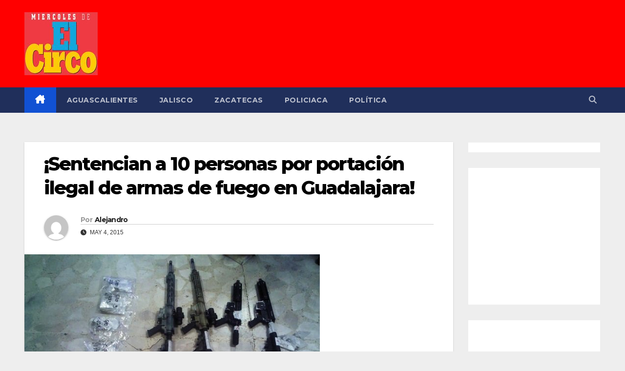

--- FILE ---
content_type: text/html; charset=UTF-8
request_url: https://noticieroelcirco.com/sentencian-a-10-personas-por-portacion-ilegal-de-armas-de-fuego-en-guadalajara/
body_size: 12357
content:
<!DOCTYPE html>
<html lang="es">
<head>
<meta charset="UTF-8">
<meta name="viewport" content="width=device-width, initial-scale=1">
<link rel="profile" href="https://gmpg.org/xfn/11">
<title>¡Sentencian a 10 personas por portación ilegal de armas de fuego en Guadalajara! &#8211; Noticiero El Circo</title>
<meta name='robots' content='max-image-preview:large' />
<link rel='dns-prefetch' href='//fonts.googleapis.com' />
<link rel='dns-prefetch' href='//cdn.openshareweb.com' />
<link rel='dns-prefetch' href='//cdn.shareaholic.net' />
<link rel='dns-prefetch' href='//www.shareaholic.net' />
<link rel='dns-prefetch' href='//analytics.shareaholic.com' />
<link rel='dns-prefetch' href='//recs.shareaholic.com' />
<link rel='dns-prefetch' href='//partner.shareaholic.com' />
<link rel="alternate" type="application/rss+xml" title="Noticiero El Circo &raquo; Feed" href="https://noticieroelcirco.com/feed/" />
<link rel="alternate" type="application/rss+xml" title="Noticiero El Circo &raquo; Feed de los comentarios" href="https://noticieroelcirco.com/comments/feed/" />
<link rel="alternate" type="application/rss+xml" title="Noticiero El Circo &raquo; Comentario ¡Sentencian a 10 personas por portación ilegal de armas de fuego en Guadalajara! del feed" href="https://noticieroelcirco.com/sentencian-a-10-personas-por-portacion-ilegal-de-armas-de-fuego-en-guadalajara/feed/" />
<link rel="alternate" title="oEmbed (JSON)" type="application/json+oembed" href="https://noticieroelcirco.com/wp-json/oembed/1.0/embed?url=https%3A%2F%2Fnoticieroelcirco.com%2Fsentencian-a-10-personas-por-portacion-ilegal-de-armas-de-fuego-en-guadalajara%2F" />
<link rel="alternate" title="oEmbed (XML)" type="text/xml+oembed" href="https://noticieroelcirco.com/wp-json/oembed/1.0/embed?url=https%3A%2F%2Fnoticieroelcirco.com%2Fsentencian-a-10-personas-por-portacion-ilegal-de-armas-de-fuego-en-guadalajara%2F&#038;format=xml" />
<!-- Shareaholic - https://www.shareaholic.com -->
<link rel='preload' href='//cdn.shareaholic.net/assets/pub/shareaholic.js' as='script'/>
<script data-no-minify='1' data-cfasync='false'>
_SHR_SETTINGS = {"endpoints":{"local_recs_url":"https:\/\/noticieroelcirco.com\/wp-admin\/admin-ajax.php?action=shareaholic_permalink_related","ajax_url":"https:\/\/noticieroelcirco.com\/wp-admin\/admin-ajax.php"},"site_id":"1f592056b3569dac6bc706737ff90d09","url_components":{"year":"2015","monthnum":"05","day":"04","hour":"20","minute":"56","second":"44","post_id":"5710","postname":"sentencian-a-10-personas-por-portacion-ilegal-de-armas-de-fuego-en-guadalajara","category":"policiaca"}};
</script>
<script data-no-minify='1' data-cfasync='false' src='//cdn.shareaholic.net/assets/pub/shareaholic.js' data-shr-siteid='1f592056b3569dac6bc706737ff90d09' async ></script>

<!-- Shareaholic Content Tags -->
<meta name='shareaholic:site_name' content='Noticiero El Circo' />
<meta name='shareaholic:language' content='es' />
<meta name='shareaholic:url' content='https://noticieroelcirco.com/sentencian-a-10-personas-por-portacion-ilegal-de-armas-de-fuego-en-guadalajara/' />
<meta name='shareaholic:keywords' content='cat:jalisco, cat:policiaca, type:post' />
<meta name='shareaholic:article_published_time' content='2015-05-04T20:56:44-05:00' />
<meta name='shareaholic:article_modified_time' content='2015-05-04T20:56:44-05:00' />
<meta name='shareaholic:shareable_page' content='true' />
<meta name='shareaholic:article_author_name' content='Alejandro' />
<meta name='shareaholic:site_id' content='1f592056b3569dac6bc706737ff90d09' />
<meta name='shareaholic:wp_version' content='9.7.13' />
<meta name='shareaholic:image' content='https://noticieroelcirco.com/wp-content/uploads/2015/05/DETENIDOS-POR-ATENTADO-CONTRA-MANDO-POLICIACO-DE-JALSICO_01-300x223.jpg' />
<!-- Shareaholic Content Tags End -->

<!-- Shareaholic Open Graph Tags -->
<meta property='og:image' content='https://noticieroelcirco.com/wp-content/uploads/2015/05/DETENIDOS-POR-ATENTADO-CONTRA-MANDO-POLICIACO-DE-JALSICO_01.jpg' />
<!-- Shareaholic Open Graph Tags End -->
<style id='wp-img-auto-sizes-contain-inline-css'>
img:is([sizes=auto i],[sizes^="auto," i]){contain-intrinsic-size:3000px 1500px}
/*# sourceURL=wp-img-auto-sizes-contain-inline-css */
</style>
<style id='wp-emoji-styles-inline-css'>

	img.wp-smiley, img.emoji {
		display: inline !important;
		border: none !important;
		box-shadow: none !important;
		height: 1em !important;
		width: 1em !important;
		margin: 0 0.07em !important;
		vertical-align: -0.1em !important;
		background: none !important;
		padding: 0 !important;
	}
/*# sourceURL=wp-emoji-styles-inline-css */
</style>
<style id='wp-block-library-inline-css'>
:root{--wp-block-synced-color:#7a00df;--wp-block-synced-color--rgb:122,0,223;--wp-bound-block-color:var(--wp-block-synced-color);--wp-editor-canvas-background:#ddd;--wp-admin-theme-color:#007cba;--wp-admin-theme-color--rgb:0,124,186;--wp-admin-theme-color-darker-10:#006ba1;--wp-admin-theme-color-darker-10--rgb:0,107,160.5;--wp-admin-theme-color-darker-20:#005a87;--wp-admin-theme-color-darker-20--rgb:0,90,135;--wp-admin-border-width-focus:2px}@media (min-resolution:192dpi){:root{--wp-admin-border-width-focus:1.5px}}.wp-element-button{cursor:pointer}:root .has-very-light-gray-background-color{background-color:#eee}:root .has-very-dark-gray-background-color{background-color:#313131}:root .has-very-light-gray-color{color:#eee}:root .has-very-dark-gray-color{color:#313131}:root .has-vivid-green-cyan-to-vivid-cyan-blue-gradient-background{background:linear-gradient(135deg,#00d084,#0693e3)}:root .has-purple-crush-gradient-background{background:linear-gradient(135deg,#34e2e4,#4721fb 50%,#ab1dfe)}:root .has-hazy-dawn-gradient-background{background:linear-gradient(135deg,#faaca8,#dad0ec)}:root .has-subdued-olive-gradient-background{background:linear-gradient(135deg,#fafae1,#67a671)}:root .has-atomic-cream-gradient-background{background:linear-gradient(135deg,#fdd79a,#004a59)}:root .has-nightshade-gradient-background{background:linear-gradient(135deg,#330968,#31cdcf)}:root .has-midnight-gradient-background{background:linear-gradient(135deg,#020381,#2874fc)}:root{--wp--preset--font-size--normal:16px;--wp--preset--font-size--huge:42px}.has-regular-font-size{font-size:1em}.has-larger-font-size{font-size:2.625em}.has-normal-font-size{font-size:var(--wp--preset--font-size--normal)}.has-huge-font-size{font-size:var(--wp--preset--font-size--huge)}.has-text-align-center{text-align:center}.has-text-align-left{text-align:left}.has-text-align-right{text-align:right}.has-fit-text{white-space:nowrap!important}#end-resizable-editor-section{display:none}.aligncenter{clear:both}.items-justified-left{justify-content:flex-start}.items-justified-center{justify-content:center}.items-justified-right{justify-content:flex-end}.items-justified-space-between{justify-content:space-between}.screen-reader-text{border:0;clip-path:inset(50%);height:1px;margin:-1px;overflow:hidden;padding:0;position:absolute;width:1px;word-wrap:normal!important}.screen-reader-text:focus{background-color:#ddd;clip-path:none;color:#444;display:block;font-size:1em;height:auto;left:5px;line-height:normal;padding:15px 23px 14px;text-decoration:none;top:5px;width:auto;z-index:100000}html :where(.has-border-color){border-style:solid}html :where([style*=border-top-color]){border-top-style:solid}html :where([style*=border-right-color]){border-right-style:solid}html :where([style*=border-bottom-color]){border-bottom-style:solid}html :where([style*=border-left-color]){border-left-style:solid}html :where([style*=border-width]){border-style:solid}html :where([style*=border-top-width]){border-top-style:solid}html :where([style*=border-right-width]){border-right-style:solid}html :where([style*=border-bottom-width]){border-bottom-style:solid}html :where([style*=border-left-width]){border-left-style:solid}html :where(img[class*=wp-image-]){height:auto;max-width:100%}:where(figure){margin:0 0 1em}html :where(.is-position-sticky){--wp-admin--admin-bar--position-offset:var(--wp-admin--admin-bar--height,0px)}@media screen and (max-width:600px){html :where(.is-position-sticky){--wp-admin--admin-bar--position-offset:0px}}

/*# sourceURL=wp-block-library-inline-css */
</style><style id='global-styles-inline-css'>
:root{--wp--preset--aspect-ratio--square: 1;--wp--preset--aspect-ratio--4-3: 4/3;--wp--preset--aspect-ratio--3-4: 3/4;--wp--preset--aspect-ratio--3-2: 3/2;--wp--preset--aspect-ratio--2-3: 2/3;--wp--preset--aspect-ratio--16-9: 16/9;--wp--preset--aspect-ratio--9-16: 9/16;--wp--preset--color--black: #000000;--wp--preset--color--cyan-bluish-gray: #abb8c3;--wp--preset--color--white: #ffffff;--wp--preset--color--pale-pink: #f78da7;--wp--preset--color--vivid-red: #cf2e2e;--wp--preset--color--luminous-vivid-orange: #ff6900;--wp--preset--color--luminous-vivid-amber: #fcb900;--wp--preset--color--light-green-cyan: #7bdcb5;--wp--preset--color--vivid-green-cyan: #00d084;--wp--preset--color--pale-cyan-blue: #8ed1fc;--wp--preset--color--vivid-cyan-blue: #0693e3;--wp--preset--color--vivid-purple: #9b51e0;--wp--preset--gradient--vivid-cyan-blue-to-vivid-purple: linear-gradient(135deg,rgb(6,147,227) 0%,rgb(155,81,224) 100%);--wp--preset--gradient--light-green-cyan-to-vivid-green-cyan: linear-gradient(135deg,rgb(122,220,180) 0%,rgb(0,208,130) 100%);--wp--preset--gradient--luminous-vivid-amber-to-luminous-vivid-orange: linear-gradient(135deg,rgb(252,185,0) 0%,rgb(255,105,0) 100%);--wp--preset--gradient--luminous-vivid-orange-to-vivid-red: linear-gradient(135deg,rgb(255,105,0) 0%,rgb(207,46,46) 100%);--wp--preset--gradient--very-light-gray-to-cyan-bluish-gray: linear-gradient(135deg,rgb(238,238,238) 0%,rgb(169,184,195) 100%);--wp--preset--gradient--cool-to-warm-spectrum: linear-gradient(135deg,rgb(74,234,220) 0%,rgb(151,120,209) 20%,rgb(207,42,186) 40%,rgb(238,44,130) 60%,rgb(251,105,98) 80%,rgb(254,248,76) 100%);--wp--preset--gradient--blush-light-purple: linear-gradient(135deg,rgb(255,206,236) 0%,rgb(152,150,240) 100%);--wp--preset--gradient--blush-bordeaux: linear-gradient(135deg,rgb(254,205,165) 0%,rgb(254,45,45) 50%,rgb(107,0,62) 100%);--wp--preset--gradient--luminous-dusk: linear-gradient(135deg,rgb(255,203,112) 0%,rgb(199,81,192) 50%,rgb(65,88,208) 100%);--wp--preset--gradient--pale-ocean: linear-gradient(135deg,rgb(255,245,203) 0%,rgb(182,227,212) 50%,rgb(51,167,181) 100%);--wp--preset--gradient--electric-grass: linear-gradient(135deg,rgb(202,248,128) 0%,rgb(113,206,126) 100%);--wp--preset--gradient--midnight: linear-gradient(135deg,rgb(2,3,129) 0%,rgb(40,116,252) 100%);--wp--preset--font-size--small: 13px;--wp--preset--font-size--medium: 20px;--wp--preset--font-size--large: 36px;--wp--preset--font-size--x-large: 42px;--wp--preset--spacing--20: 0.44rem;--wp--preset--spacing--30: 0.67rem;--wp--preset--spacing--40: 1rem;--wp--preset--spacing--50: 1.5rem;--wp--preset--spacing--60: 2.25rem;--wp--preset--spacing--70: 3.38rem;--wp--preset--spacing--80: 5.06rem;--wp--preset--shadow--natural: 6px 6px 9px rgba(0, 0, 0, 0.2);--wp--preset--shadow--deep: 12px 12px 50px rgba(0, 0, 0, 0.4);--wp--preset--shadow--sharp: 6px 6px 0px rgba(0, 0, 0, 0.2);--wp--preset--shadow--outlined: 6px 6px 0px -3px rgb(255, 255, 255), 6px 6px rgb(0, 0, 0);--wp--preset--shadow--crisp: 6px 6px 0px rgb(0, 0, 0);}:root :where(.is-layout-flow) > :first-child{margin-block-start: 0;}:root :where(.is-layout-flow) > :last-child{margin-block-end: 0;}:root :where(.is-layout-flow) > *{margin-block-start: 24px;margin-block-end: 0;}:root :where(.is-layout-constrained) > :first-child{margin-block-start: 0;}:root :where(.is-layout-constrained) > :last-child{margin-block-end: 0;}:root :where(.is-layout-constrained) > *{margin-block-start: 24px;margin-block-end: 0;}:root :where(.is-layout-flex){gap: 24px;}:root :where(.is-layout-grid){gap: 24px;}body .is-layout-flex{display: flex;}.is-layout-flex{flex-wrap: wrap;align-items: center;}.is-layout-flex > :is(*, div){margin: 0;}body .is-layout-grid{display: grid;}.is-layout-grid > :is(*, div){margin: 0;}.has-black-color{color: var(--wp--preset--color--black) !important;}.has-cyan-bluish-gray-color{color: var(--wp--preset--color--cyan-bluish-gray) !important;}.has-white-color{color: var(--wp--preset--color--white) !important;}.has-pale-pink-color{color: var(--wp--preset--color--pale-pink) !important;}.has-vivid-red-color{color: var(--wp--preset--color--vivid-red) !important;}.has-luminous-vivid-orange-color{color: var(--wp--preset--color--luminous-vivid-orange) !important;}.has-luminous-vivid-amber-color{color: var(--wp--preset--color--luminous-vivid-amber) !important;}.has-light-green-cyan-color{color: var(--wp--preset--color--light-green-cyan) !important;}.has-vivid-green-cyan-color{color: var(--wp--preset--color--vivid-green-cyan) !important;}.has-pale-cyan-blue-color{color: var(--wp--preset--color--pale-cyan-blue) !important;}.has-vivid-cyan-blue-color{color: var(--wp--preset--color--vivid-cyan-blue) !important;}.has-vivid-purple-color{color: var(--wp--preset--color--vivid-purple) !important;}.has-black-background-color{background-color: var(--wp--preset--color--black) !important;}.has-cyan-bluish-gray-background-color{background-color: var(--wp--preset--color--cyan-bluish-gray) !important;}.has-white-background-color{background-color: var(--wp--preset--color--white) !important;}.has-pale-pink-background-color{background-color: var(--wp--preset--color--pale-pink) !important;}.has-vivid-red-background-color{background-color: var(--wp--preset--color--vivid-red) !important;}.has-luminous-vivid-orange-background-color{background-color: var(--wp--preset--color--luminous-vivid-orange) !important;}.has-luminous-vivid-amber-background-color{background-color: var(--wp--preset--color--luminous-vivid-amber) !important;}.has-light-green-cyan-background-color{background-color: var(--wp--preset--color--light-green-cyan) !important;}.has-vivid-green-cyan-background-color{background-color: var(--wp--preset--color--vivid-green-cyan) !important;}.has-pale-cyan-blue-background-color{background-color: var(--wp--preset--color--pale-cyan-blue) !important;}.has-vivid-cyan-blue-background-color{background-color: var(--wp--preset--color--vivid-cyan-blue) !important;}.has-vivid-purple-background-color{background-color: var(--wp--preset--color--vivid-purple) !important;}.has-black-border-color{border-color: var(--wp--preset--color--black) !important;}.has-cyan-bluish-gray-border-color{border-color: var(--wp--preset--color--cyan-bluish-gray) !important;}.has-white-border-color{border-color: var(--wp--preset--color--white) !important;}.has-pale-pink-border-color{border-color: var(--wp--preset--color--pale-pink) !important;}.has-vivid-red-border-color{border-color: var(--wp--preset--color--vivid-red) !important;}.has-luminous-vivid-orange-border-color{border-color: var(--wp--preset--color--luminous-vivid-orange) !important;}.has-luminous-vivid-amber-border-color{border-color: var(--wp--preset--color--luminous-vivid-amber) !important;}.has-light-green-cyan-border-color{border-color: var(--wp--preset--color--light-green-cyan) !important;}.has-vivid-green-cyan-border-color{border-color: var(--wp--preset--color--vivid-green-cyan) !important;}.has-pale-cyan-blue-border-color{border-color: var(--wp--preset--color--pale-cyan-blue) !important;}.has-vivid-cyan-blue-border-color{border-color: var(--wp--preset--color--vivid-cyan-blue) !important;}.has-vivid-purple-border-color{border-color: var(--wp--preset--color--vivid-purple) !important;}.has-vivid-cyan-blue-to-vivid-purple-gradient-background{background: var(--wp--preset--gradient--vivid-cyan-blue-to-vivid-purple) !important;}.has-light-green-cyan-to-vivid-green-cyan-gradient-background{background: var(--wp--preset--gradient--light-green-cyan-to-vivid-green-cyan) !important;}.has-luminous-vivid-amber-to-luminous-vivid-orange-gradient-background{background: var(--wp--preset--gradient--luminous-vivid-amber-to-luminous-vivid-orange) !important;}.has-luminous-vivid-orange-to-vivid-red-gradient-background{background: var(--wp--preset--gradient--luminous-vivid-orange-to-vivid-red) !important;}.has-very-light-gray-to-cyan-bluish-gray-gradient-background{background: var(--wp--preset--gradient--very-light-gray-to-cyan-bluish-gray) !important;}.has-cool-to-warm-spectrum-gradient-background{background: var(--wp--preset--gradient--cool-to-warm-spectrum) !important;}.has-blush-light-purple-gradient-background{background: var(--wp--preset--gradient--blush-light-purple) !important;}.has-blush-bordeaux-gradient-background{background: var(--wp--preset--gradient--blush-bordeaux) !important;}.has-luminous-dusk-gradient-background{background: var(--wp--preset--gradient--luminous-dusk) !important;}.has-pale-ocean-gradient-background{background: var(--wp--preset--gradient--pale-ocean) !important;}.has-electric-grass-gradient-background{background: var(--wp--preset--gradient--electric-grass) !important;}.has-midnight-gradient-background{background: var(--wp--preset--gradient--midnight) !important;}.has-small-font-size{font-size: var(--wp--preset--font-size--small) !important;}.has-medium-font-size{font-size: var(--wp--preset--font-size--medium) !important;}.has-large-font-size{font-size: var(--wp--preset--font-size--large) !important;}.has-x-large-font-size{font-size: var(--wp--preset--font-size--x-large) !important;}
/*# sourceURL=global-styles-inline-css */
</style>

<style id='classic-theme-styles-inline-css'>
/*! This file is auto-generated */
.wp-block-button__link{color:#fff;background-color:#32373c;border-radius:9999px;box-shadow:none;text-decoration:none;padding:calc(.667em + 2px) calc(1.333em + 2px);font-size:1.125em}.wp-block-file__button{background:#32373c;color:#fff;text-decoration:none}
/*# sourceURL=/wp-includes/css/classic-themes.min.css */
</style>
<link rel='stylesheet' id='contact-form-7-css' href='https://noticieroelcirco.com/wp-content/plugins/contact-form-7/includes/css/styles.css?ver=6.1.4' media='all' />
<link rel='stylesheet' id='newsup-fonts-css' href='//fonts.googleapis.com/css?family=Montserrat%3A400%2C500%2C700%2C800%7CWork%2BSans%3A300%2C400%2C500%2C600%2C700%2C800%2C900%26display%3Dswap&#038;subset=latin%2Clatin-ext' media='all' />
<link rel='stylesheet' id='bootstrap-css' href='https://noticieroelcirco.com/wp-content/themes/newsup/css/bootstrap.css?ver=c32d3c4af4cb1292c6daa64caab8a556' media='all' />
<link rel='stylesheet' id='newsup-style-css' href='https://noticieroelcirco.com/wp-content/themes/newsup/style.css?ver=c32d3c4af4cb1292c6daa64caab8a556' media='all' />
<link rel='stylesheet' id='newsup-default-css' href='https://noticieroelcirco.com/wp-content/themes/newsup/css/colors/default.css?ver=c32d3c4af4cb1292c6daa64caab8a556' media='all' />
<link rel='stylesheet' id='font-awesome-5-all-css' href='https://noticieroelcirco.com/wp-content/themes/newsup/css/font-awesome/css/all.min.css?ver=c32d3c4af4cb1292c6daa64caab8a556' media='all' />
<link rel='stylesheet' id='font-awesome-4-shim-css' href='https://noticieroelcirco.com/wp-content/themes/newsup/css/font-awesome/css/v4-shims.min.css?ver=c32d3c4af4cb1292c6daa64caab8a556' media='all' />
<link rel='stylesheet' id='owl-carousel-css' href='https://noticieroelcirco.com/wp-content/themes/newsup/css/owl.carousel.css?ver=c32d3c4af4cb1292c6daa64caab8a556' media='all' />
<link rel='stylesheet' id='smartmenus-css' href='https://noticieroelcirco.com/wp-content/themes/newsup/css/jquery.smartmenus.bootstrap.css?ver=c32d3c4af4cb1292c6daa64caab8a556' media='all' />
<link rel='stylesheet' id='newsup-custom-css-css' href='https://noticieroelcirco.com/wp-content/themes/newsup/inc/ansar/customize/css/customizer.css?ver=1.0' media='all' />
<script src="https://noticieroelcirco.com/wp-includes/js/jquery/jquery.min.js?ver=3.7.1" id="jquery-core-js"></script>
<script src="https://noticieroelcirco.com/wp-includes/js/jquery/jquery-migrate.min.js?ver=3.4.1" id="jquery-migrate-js"></script>
<script src="https://noticieroelcirco.com/wp-content/themes/newsup/js/navigation.js?ver=c32d3c4af4cb1292c6daa64caab8a556" id="newsup-navigation-js"></script>
<script src="https://noticieroelcirco.com/wp-content/themes/newsup/js/bootstrap.js?ver=c32d3c4af4cb1292c6daa64caab8a556" id="bootstrap-js"></script>
<script src="https://noticieroelcirco.com/wp-content/themes/newsup/js/owl.carousel.min.js?ver=c32d3c4af4cb1292c6daa64caab8a556" id="owl-carousel-min-js"></script>
<script src="https://noticieroelcirco.com/wp-content/themes/newsup/js/jquery.smartmenus.js?ver=c32d3c4af4cb1292c6daa64caab8a556" id="smartmenus-js-js"></script>
<script src="https://noticieroelcirco.com/wp-content/themes/newsup/js/jquery.smartmenus.bootstrap.js?ver=c32d3c4af4cb1292c6daa64caab8a556" id="bootstrap-smartmenus-js-js"></script>
<script src="https://noticieroelcirco.com/wp-content/themes/newsup/js/jquery.marquee.js?ver=c32d3c4af4cb1292c6daa64caab8a556" id="newsup-marquee-js-js"></script>
<script src="https://noticieroelcirco.com/wp-content/themes/newsup/js/main.js?ver=c32d3c4af4cb1292c6daa64caab8a556" id="newsup-main-js-js"></script>
<link rel="https://api.w.org/" href="https://noticieroelcirco.com/wp-json/" /><link rel="alternate" title="JSON" type="application/json" href="https://noticieroelcirco.com/wp-json/wp/v2/posts/5710" /><link rel="EditURI" type="application/rsd+xml" title="RSD" href="https://noticieroelcirco.com/xmlrpc.php?rsd" />
<link rel="canonical" href="https://noticieroelcirco.com/sentencian-a-10-personas-por-portacion-ilegal-de-armas-de-fuego-en-guadalajara/" />
<link rel="pingback" href="https://noticieroelcirco.com/xmlrpc.php"> 
<style type="text/css" id="custom-background-css">
    .wrapper { background-color: eeeeee; }
</style>
    <style type="text/css">
            .site-title,
        .site-description {
            position: absolute;
            clip: rect(1px, 1px, 1px, 1px);
        }
        </style>
    <style id="custom-background-css">
body.custom-background { background-color: #eeeeee; }
</style>
	<link rel="icon" href="https://noticieroelcirco.com/wp-content/uploads/2015/10/cropped-LOGO-EL-CIRCO-com1-1-32x32.jpg" sizes="32x32" />
<link rel="icon" href="https://noticieroelcirco.com/wp-content/uploads/2015/10/cropped-LOGO-EL-CIRCO-com1-1-192x192.jpg" sizes="192x192" />
<link rel="apple-touch-icon" href="https://noticieroelcirco.com/wp-content/uploads/2015/10/cropped-LOGO-EL-CIRCO-com1-1-180x180.jpg" />
<meta name="msapplication-TileImage" content="https://noticieroelcirco.com/wp-content/uploads/2015/10/cropped-LOGO-EL-CIRCO-com1-1-270x270.jpg" />
</head>
<body data-rsssl=1 class="wp-singular post-template-default single single-post postid-5710 single-format-standard custom-background wp-custom-logo wp-embed-responsive wp-theme-newsup ta-hide-date-author-in-list" >
<div id="page" class="site">
<a class="skip-link screen-reader-text" href="#content">
Saltar al contenido</a>
  <div class="wrapper" id="custom-background-css">
    <header class="mg-headwidget">
      <!--==================== TOP BAR ====================-->
            <div class="clearfix"></div>

      
      <div class="mg-nav-widget-area-back" style='background-image: url("https://noticieroelcirco.com/wp-content/themes/newsup/images/head-back.jpg" );'>
                <div class="overlay">
          <div class="inner"  style="background-color:#ff0000;" > 
              <div class="container-fluid">
                  <div class="mg-nav-widget-area">
                    <div class="row align-items-center">
                      <div class="col-md-3 text-center-xs">
                        <div class="navbar-header">
                          <div class="site-logo">
                            <a href="https://noticieroelcirco.com/" class="navbar-brand" rel="home"><img width="150" height="129" src="https://noticieroelcirco.com/wp-content/uploads/2023/02/cropped-CABEZAL-MIERCOLES-DE-EL-CIRCO-web.jpg" class="custom-logo" alt="Noticiero El Circo" decoding="async" /></a>                          </div>
                          <div class="site-branding-text d-none">
                                                            <p class="site-title"> <a href="https://noticieroelcirco.com/" rel="home">Noticiero El Circo</a></p>
                                                            <p class="site-description">Informaci&oacute;n de Aguascalientes, Jalisco y Zacatecas</p>
                          </div>    
                        </div>
                      </div>
                                          </div>
                  </div>
              </div>
          </div>
        </div>
      </div>
    <div class="mg-menu-full">
      <nav class="navbar navbar-expand-lg navbar-wp">
        <div class="container-fluid">
          <!-- Right nav -->
          <div class="m-header align-items-center">
                            <a class="mobilehomebtn" href="https://noticieroelcirco.com"><span class="fa-solid fa-house-chimney"></span></a>
              <!-- navbar-toggle -->
              <button class="navbar-toggler mx-auto" type="button" data-toggle="collapse" data-target="#navbar-wp" aria-controls="navbarSupportedContent" aria-expanded="false" aria-label="Alternar navegación">
                <span class="burger">
                  <span class="burger-line"></span>
                  <span class="burger-line"></span>
                  <span class="burger-line"></span>
                </span>
              </button>
              <!-- /navbar-toggle -->
                          <div class="dropdown show mg-search-box pr-2">
                <a class="dropdown-toggle msearch ml-auto" href="#" role="button" id="dropdownMenuLink" data-toggle="dropdown" aria-haspopup="true" aria-expanded="false">
                <i class="fas fa-search"></i>
                </a> 
                <div class="dropdown-menu searchinner" aria-labelledby="dropdownMenuLink">
                    <form role="search" method="get" id="searchform" action="https://noticieroelcirco.com/">
  <div class="input-group">
    <input type="search" class="form-control" placeholder="Buscar" value="" name="s" />
    <span class="input-group-btn btn-default">
    <button type="submit" class="btn"> <i class="fas fa-search"></i> </button>
    </span> </div>
</form>                </div>
            </div>
                      
          </div>
          <!-- /Right nav --> 
          <div class="collapse navbar-collapse" id="navbar-wp">
            <div class="d-md-block">
              <ul id="menu-extra" class="nav navbar-nav mr-auto "><li class="active home"><a class="homebtn" href="https://noticieroelcirco.com"><span class='fa-solid fa-house-chimney'></span></a></li><li id="menu-item-54325" class="menu-item menu-item-type-taxonomy menu-item-object-category menu-item-54325"><a class="nav-link" title="Aguascalientes" href="https://noticieroelcirco.com/category/aguascalientes/">Aguascalientes</a></li>
<li id="menu-item-54329" class="menu-item menu-item-type-taxonomy menu-item-object-category current-post-ancestor current-menu-parent current-post-parent menu-item-54329"><a class="nav-link" title="Jalisco" href="https://noticieroelcirco.com/category/jalisco/">Jalisco</a></li>
<li id="menu-item-54328" class="menu-item menu-item-type-taxonomy menu-item-object-category menu-item-54328"><a class="nav-link" title="Zacatecas" href="https://noticieroelcirco.com/category/zacatecas/">Zacatecas</a></li>
<li id="menu-item-54326" class="menu-item menu-item-type-taxonomy menu-item-object-category current-post-ancestor current-menu-parent current-post-parent menu-item-54326"><a class="nav-link" title="Policiaca" href="https://noticieroelcirco.com/category/policiaca/">Policiaca</a></li>
<li id="menu-item-54327" class="menu-item menu-item-type-taxonomy menu-item-object-category menu-item-54327"><a class="nav-link" title="Política" href="https://noticieroelcirco.com/category/politica/">Política</a></li>
</ul>            </div>      
          </div>
          <!-- Right nav -->
          <div class="desk-header d-lg-flex pl-3 ml-auto my-2 my-lg-0 position-relative align-items-center">
                        <div class="dropdown show mg-search-box pr-2">
                <a class="dropdown-toggle msearch ml-auto" href="#" role="button" id="dropdownMenuLink" data-toggle="dropdown" aria-haspopup="true" aria-expanded="false">
                <i class="fas fa-search"></i>
                </a> 
                <div class="dropdown-menu searchinner" aria-labelledby="dropdownMenuLink">
                    <form role="search" method="get" id="searchform" action="https://noticieroelcirco.com/">
  <div class="input-group">
    <input type="search" class="form-control" placeholder="Buscar" value="" name="s" />
    <span class="input-group-btn btn-default">
    <button type="submit" class="btn"> <i class="fas fa-search"></i> </button>
    </span> </div>
</form>                </div>
            </div>
                  </div>
          <!-- /Right nav -->
      </div>
      </nav> <!-- /Navigation -->
    </div>
</header>
<div class="clearfix"></div> <!-- =========================
     Page Content Section      
============================== -->
<main id="content" class="single-class content">
  <!--container-->
    <div class="container-fluid">
      <!--row-->
        <div class="row">
                  <div class="col-lg-9 col-md-8">
                                <div class="mg-blog-post-box"> 
                    <div class="mg-header">
                                                <h1 class="title single"> <a title="Enlace permanente a:¡Sentencian a 10 personas por portación ilegal de armas de fuego en Guadalajara!">
                            ¡Sentencian a 10 personas por portación ilegal de armas de fuego en Guadalajara!</a>
                        </h1>
                                                <div class="media mg-info-author-block"> 
                                                        <a class="mg-author-pic" href="https://noticieroelcirco.com/author/alejandro/"> <img alt='' src='https://secure.gravatar.com/avatar/0a1befa974d3bda470cb958d2538b3491a0d5b45a9176c0b709fc7976585566e?s=150&#038;d=mm&#038;r=g' srcset='https://secure.gravatar.com/avatar/0a1befa974d3bda470cb958d2538b3491a0d5b45a9176c0b709fc7976585566e?s=300&#038;d=mm&#038;r=g 2x' class='avatar avatar-150 photo' height='150' width='150' decoding='async'/> </a>
                                                        <div class="media-body">
                                                            <h4 class="media-heading"><span>Por</span><a href="https://noticieroelcirco.com/author/alejandro/">Alejandro</a></h4>
                                                            <span class="mg-blog-date"><i class="fas fa-clock"></i> 
                                    May 4, 2015                                </span>
                                                        </div>
                        </div>
                                            </div>
                    <img width="605" height="450" src="https://noticieroelcirco.com/wp-content/uploads/2015/05/DETENIDOS-POR-ATENTADO-CONTRA-MANDO-POLICIACO-DE-JALSICO_01.jpg" class="img-fluid single-featured-image wp-post-image" alt="" decoding="async" fetchpriority="high" srcset="https://noticieroelcirco.com/wp-content/uploads/2015/05/DETENIDOS-POR-ATENTADO-CONTRA-MANDO-POLICIACO-DE-JALSICO_01.jpg 605w, https://noticieroelcirco.com/wp-content/uploads/2015/05/DETENIDOS-POR-ATENTADO-CONTRA-MANDO-POLICIACO-DE-JALSICO_01-300x223.jpg 300w, https://noticieroelcirco.com/wp-content/uploads/2015/05/DETENIDOS-POR-ATENTADO-CONTRA-MANDO-POLICIACO-DE-JALSICO_01-480x357.jpg 480w" sizes="(max-width: 605px) 100vw, 605px" /><span class="featured-image-caption">PowerPoint Presentation</span>                    <article class="page-content-single small single">
                        <div style='display:none;' class='shareaholic-canvas' data-app='share_buttons' data-title='¡Sentencian a 10 personas por portación ilegal de armas de fuego en Guadalajara!' data-link='https://noticieroelcirco.com/sentencian-a-10-personas-por-portacion-ilegal-de-armas-de-fuego-en-guadalajara/' data-app-id-name='post_above_content'></div><p><span lang="ES-TRAD"><span style="color: #000000; font-family: 'times new roman', serif;">GUADALAJARA, JAL.- La Procuraduría General de la República (PGR) a través de la Subprocuraduría de Control Regional, Procedimientos Penales y Amparo (SCRPPA), en su Delegación en Jalisco, aportó elementos de prueba para que un Juzgado de Distrito en Materia Penal emitiera auto de formal prisión contra nueve personas del sexo masculino y una del sexo femenino.</span></span><span id="more-5710"></span></p>
<p><span lang="ES-TRAD"><span style="color: #000000; font-family: 'times new roman', serif;">Estas personas son probables responsables de los delitos de Delincuencia Organizada y Violación a la Ley Federal de Armas de Fuego y Explosivos. De acuerdo con la causa penal, fueron detenidas por elementos de la Fiscalía General del Estado, en posesión de cuatro armas largas, 81 cartuchos, tres cargadores y 140 casquillos percutidos por arma larga.</span></span></p>
<figure id="attachment_5712" aria-describedby="caption-attachment-5712" style="width: 229px" class="wp-caption alignleft"><a href="https://noticieroelcirco.com/wp-content/uploads/2015/05/DETENIDOS-POR-ATENTADO-CONTRA-MANDO-POLICIACO-DE-JALSICO_02.jpg"><img decoding="async" class="size-medium wp-image-5712" src="https://noticieroelcirco.com/wp-content/uploads/2015/05/DETENIDOS-POR-ATENTADO-CONTRA-MANDO-POLICIACO-DE-JALSICO_02-229x300.jpg" alt="PowerPoint Presentation" width="229" height="300" srcset="https://noticieroelcirco.com/wp-content/uploads/2015/05/DETENIDOS-POR-ATENTADO-CONTRA-MANDO-POLICIACO-DE-JALSICO_02-229x300.jpg 229w, https://noticieroelcirco.com/wp-content/uploads/2015/05/DETENIDOS-POR-ATENTADO-CONTRA-MANDO-POLICIACO-DE-JALSICO_02-273x357.jpg 273w, https://noticieroelcirco.com/wp-content/uploads/2015/05/DETENIDOS-POR-ATENTADO-CONTRA-MANDO-POLICIACO-DE-JALSICO_02-369x483.jpg 369w, https://noticieroelcirco.com/wp-content/uploads/2015/05/DETENIDOS-POR-ATENTADO-CONTRA-MANDO-POLICIACO-DE-JALSICO_02-300x393.jpg 300w, https://noticieroelcirco.com/wp-content/uploads/2015/05/DETENIDOS-POR-ATENTADO-CONTRA-MANDO-POLICIACO-DE-JALSICO_02.jpg 382w" sizes="(max-width: 229px) 100vw, 229px" /></a><figcaption id="caption-attachment-5712" class="wp-caption-text">PowerPoint Presentation</figcaption></figure>
<p><span lang="ES-TRAD"><span style="color: #000000; font-family: 'times new roman', serif;">Por lo descrito fueron puestos a disposición del Representante Social de la Federación, quien consignó la averiguación previa.</span></span></p>
<p><span lang="ES-TRAD"><span style="color: #000000; font-family: 'times new roman', serif;">A estas personas, se les vincula con el ataque al Comisario General de Seguridad Pública de Jalisco, Francisco Alejandro Solorio Aréchiga y a sus escoltas, ocurrido el 30 de marzo del presente año, quien resultó ileso tras el enfrentamiento suscitado en el municipio de Zapopan.</span></span></p>
<p><span lang="ES-TRAD"><span style="color: #000000; font-family: 'times new roman', serif;">Los indiciados están recluidos en los Reclusorios Varonil y Femenil de la Zona Metropolitana de Guadalajara, ubicado en Puente Grande, donde llevan a cabo su proceso.</span></span></p>
<div style='display:none;' class='shareaholic-canvas' data-app='share_buttons' data-title='¡Sentencian a 10 personas por portación ilegal de armas de fuego en Guadalajara!' data-link='https://noticieroelcirco.com/sentencian-a-10-personas-por-portacion-ilegal-de-armas-de-fuego-en-guadalajara/' data-app-id-name='post_below_content'></div><div style='display:none;' class='shareaholic-canvas' data-app='recommendations' data-title='¡Sentencian a 10 personas por portación ilegal de armas de fuego en Guadalajara!' data-link='https://noticieroelcirco.com/sentencian-a-10-personas-por-portacion-ilegal-de-armas-de-fuego-en-guadalajara/' data-app-id-name='post_below_content'></div>                        <div class="clearfix mb-3"></div>
                        
	<nav class="navigation post-navigation" aria-label="Entradas">
		<h2 class="screen-reader-text">Navegación de entradas</h2>
		<div class="nav-links"><div class="nav-previous"><a href="https://noticieroelcirco.com/por-una-tarea-asesino-a-su-companera-de-escuela/" rel="prev">¡Por una tarea asesinó a su compañera de escuela! <div class="fa fa-angle-double-right"></div><span></span></a></div><div class="nav-next"><a href="https://noticieroelcirco.com/dictan-auto-de-formal-prision-a-persona-por-portar-mil-670-pastillas-psicotropicas/" rel="next"><div class="fa fa-angle-double-left"></div><span></span> ¡Dictan auto de formal prisión a persona por portar mil 670 pastillas psicotrópicas!</a></div></div>
	</nav>                                          </article>
                </div>
                    <div class="mg-featured-slider p-3 mb-4">
            <!--Start mg-realated-slider -->
            <!-- mg-sec-title -->
            <div class="mg-sec-title">
                <h4>Entrada relacionada</h4>
            </div>
            <!-- // mg-sec-title -->
            <div class="row">
                <!-- featured_post -->
                                    <!-- blog -->
                    <div class="col-md-4">
                        <div class="mg-blog-post-3 minh back-img mb-md-0 mb-2" 
                                                style="background-image: url('https://noticieroelcirco.com/wp-content/uploads/2026/01/Detenido-asalto-a-conductora-plataforma-Morelos-II.jpg');" >
                            <div class="mg-blog-inner">
                                                                <h4 class="title"> <a href="https://noticieroelcirco.com/capturaron-al-delincuente-que-asalto-a-una-conductora-de-plataforma-en-el-morelos-ii/" title="Permalink to: ¡Capturaron al delincuente que asaltó a una conductora de plataforma en el Morelos II!">
                                  ¡Capturaron al delincuente que asaltó a una conductora de plataforma en el Morelos II!</a>
                                 </h4>
                                <div class="mg-blog-meta"> 
                                                                        <span class="mg-blog-date">
                                        <i class="fas fa-clock"></i>
                                        Ene 23, 2026                                    </span>
                                     
                                </div>   
                            </div>
                        </div>
                    </div>
                    <!-- blog -->
                                        <!-- blog -->
                    <div class="col-md-4">
                        <div class="mg-blog-post-3 minh back-img mb-md-0 mb-2" 
                                                style="background-image: url('https://noticieroelcirco.com/wp-content/uploads/2026/01/asaslto-a-farmacia-similares.jpg');" >
                            <div class="mg-blog-inner">
                                                                <h4 class="title"> <a href="https://noticieroelcirco.com/asalto-violento-a-farmacia-similares-en-jesus-maria-aseguran-a-el-pinguino-senalado-por-el-atraco/" title="Permalink to: ¡Asalto violento a Farmacia Similares en Jesús María; aseguran a “El Pingüino” señalado por el atraco!">
                                  ¡Asalto violento a Farmacia Similares en Jesús María; aseguran a “El Pingüino” señalado por el atraco!</a>
                                 </h4>
                                <div class="mg-blog-meta"> 
                                                                        <span class="mg-blog-date">
                                        <i class="fas fa-clock"></i>
                                        Ene 23, 2026                                    </span>
                                     
                                </div>   
                            </div>
                        </div>
                    </div>
                    <!-- blog -->
                                        <!-- blog -->
                    <div class="col-md-4">
                        <div class="mg-blog-post-3 minh back-img mb-md-0 mb-2" 
                                                style="background-image: url('https://noticieroelcirco.com/wp-content/uploads/2026/01/Mujer-atropellada.jpg');" >
                            <div class="mg-blog-inner">
                                                                <h4 class="title"> <a href="https://noticieroelcirco.com/mujer-murio-atropellada-por-un-joven-automovilista-en-el-bulevar-bicentenario/" title="Permalink to: ¡Mujer murió atropellada por un joven automovilista en el bulevar Bicentenario!">
                                  ¡Mujer murió atropellada por un joven automovilista en el bulevar Bicentenario!</a>
                                 </h4>
                                <div class="mg-blog-meta"> 
                                                                        <span class="mg-blog-date">
                                        <i class="fas fa-clock"></i>
                                        Ene 23, 2026                                    </span>
                                     
                                </div>   
                            </div>
                        </div>
                    </div>
                    <!-- blog -->
                                </div> 
        </div>
        <!--End mg-realated-slider -->
                </div>
        <aside class="col-lg-3 col-md-4 sidebar-sticky">
                
<aside id="secondary" class="widget-area" role="complementary">
	<div id="sidebar-right" class="mg-sidebar">
		<div id="block-10" class="mg-widget widget_block"><!-- Google tag (gtag.js) -->
<script async src="https://www.googletagmanager.com/gtag/js?id=G-LEPCNYWQ23"></script>
<script>
  window.dataLayer = window.dataLayer || [];
  function gtag(){dataLayer.push(arguments);}
  gtag('js', new Date());

  gtag('config', 'G-LEPCNYWQ23');
</script></div><div id="custom_html-5" class="widget_text mg-widget widget_custom_html"><div class="textwidget custom-html-widget"><script async src="//pagead2.googlesyndication.com/pagead/js/adsbygoogle.js"></script>
<!-- elblogdelosrielerosdeaguascalientes_main_Blog1_300x250_as -->
<ins class="adsbygoogle"
     style="display:inline-block;width:300px;height:250px"
     data-ad-client="ca-pub-4952535735621455"
     data-ad-slot="2051872677"></ins>
<script>
(adsbygoogle = window.adsbygoogle || []).push({});
</script></div></div><div id="custom_html-6" class="widget_text mg-widget widget_custom_html"><div class="textwidget custom-html-widget"><script async src="https://pagead2.googlesyndication.com/pagead/js/adsbygoogle.js"></script>
<!-- biggie -->
<ins class="adsbygoogle"
     style="display:block"
     data-ad-client="ca-pub-4952535735621455"
     data-ad-slot="3848981870"
     data-ad-format="auto"
     data-full-width-responsive="true"></ins>
<script>
     (adsbygoogle = window.adsbygoogle || []).push({});
</script></div></div>	</div>
</aside><!-- #secondary -->
        </aside>
        </div>
      <!--row-->
    </div>
  <!--container-->
</main>
    <div class="container-fluid missed-section mg-posts-sec-inner">
            </div>
    <!--==================== FOOTER AREA ====================-->
        <footer class="footer back-img" >
        <div class="overlay" style=background-color:#ff3a3a>
                <!--Start mg-footer-widget-area-->
                <div class="mg-footer-widget-area">
            <div class="container-fluid">
                <div class="row">
                    <div id="block-7" class="col-md-4 rotateInDownLeft animated mg-widget widget_block"><script async src="//pagead2.googlesyndication.com/pagead/js/adsbygoogle.js"></script>
<!-- AUTOAD -->
<ins class="adsbygoogle"
     style="display:block"
     data-ad-client="ca-pub-4952535735621455"
     data-ad-slot="5101857474"
     data-ad-format="auto"></ins>
<script>
(adsbygoogle = window.adsbygoogle || []).push({});
</script></div>                </div>
                <!--/row-->
            </div>
            <!--/container-->
        </div>
                <!--End mg-footer-widget-area-->
            <!--Start mg-footer-widget-area-->
        <div class="mg-footer-bottom-area">
            <div class="container-fluid">
                            <div class="divide-line"></div>
                            <div class="row align-items-center">
                    <!--col-md-4-->
                    <div class="col-md-6">
                        <div class="site-logo">
                            <a href="https://noticieroelcirco.com/" class="navbar-brand" rel="home"><img width="150" height="129" src="https://noticieroelcirco.com/wp-content/uploads/2023/02/cropped-CABEZAL-MIERCOLES-DE-EL-CIRCO-web.jpg" class="custom-logo" alt="Noticiero El Circo" decoding="async" /></a>                        </div>
                                            </div>
                    
                    <div class="col-md-6 text-right text-xs">
                        <ul class="mg-social">
                             
                        </ul>
                    </div>
                </div>
                <!--/row-->
            </div>
            <!--/container-->
        </div>
        <!--End mg-footer-widget-area-->
                <div class="mg-footer-copyright">
                        <div class="container-fluid">
            <div class="row">
                 
                <div class="col-md-12 text-xs text-center "> 
                    <p>
                    <a href="https://es.wordpress.org/">
                    Funciona gracias a WordPress                    </a>
                    <span class="sep"> | </span>
                    Tema: Newsup de <a href="https://themeansar.com/" rel="designer">Themeansar</a>                    </p>
                </div>
                                    </div>
            </div>
        </div>
                </div>
        <!--/overlay-->
        </div>
    </footer>
    <!--/footer-->
  </div>
    <!--/wrapper-->
    <!--Scroll To Top-->
        <a href="#" class="ta_upscr bounceInup animated"><i class="fas fa-angle-up"></i></a>
    <!-- /Scroll To Top -->
<script type="speculationrules">
{"prefetch":[{"source":"document","where":{"and":[{"href_matches":"/*"},{"not":{"href_matches":["/wp-*.php","/wp-admin/*","/wp-content/uploads/*","/wp-content/*","/wp-content/plugins/*","/wp-content/themes/newsup/*","/*\\?(.+)"]}},{"not":{"selector_matches":"a[rel~=\"nofollow\"]"}},{"not":{"selector_matches":".no-prefetch, .no-prefetch a"}}]},"eagerness":"conservative"}]}
</script>
<a rel="nofollow" style="display:none" href="https://noticieroelcirco.com/?blackhole=5b55729cda" title="¡NO sigas este enlace o serás bloqueado en este sitio!">Noticiero El Circo</a>
	<style>
		.wp-block-search .wp-block-search__label::before, .mg-widget .wp-block-group h2:before, .mg-sidebar .mg-widget .wtitle::before, .mg-sec-title h4::before, footer .mg-widget h6::before {
			background: inherit;
		}
	</style>
		<script>
	/(trident|msie)/i.test(navigator.userAgent)&&document.getElementById&&window.addEventListener&&window.addEventListener("hashchange",function(){var t,e=location.hash.substring(1);/^[A-z0-9_-]+$/.test(e)&&(t=document.getElementById(e))&&(/^(?:a|select|input|button|textarea)$/i.test(t.tagName)||(t.tabIndex=-1),t.focus())},!1);
	</script>
	<script src="https://noticieroelcirco.com/wp-includes/js/dist/hooks.min.js?ver=dd5603f07f9220ed27f1" id="wp-hooks-js"></script>
<script src="https://noticieroelcirco.com/wp-includes/js/dist/i18n.min.js?ver=c26c3dc7bed366793375" id="wp-i18n-js"></script>
<script id="wp-i18n-js-after">
wp.i18n.setLocaleData( { 'text direction\u0004ltr': [ 'ltr' ] } );
//# sourceURL=wp-i18n-js-after
</script>
<script src="https://noticieroelcirco.com/wp-content/plugins/contact-form-7/includes/swv/js/index.js?ver=6.1.4" id="swv-js"></script>
<script id="contact-form-7-js-translations">
( function( domain, translations ) {
	var localeData = translations.locale_data[ domain ] || translations.locale_data.messages;
	localeData[""].domain = domain;
	wp.i18n.setLocaleData( localeData, domain );
} )( "contact-form-7", {"translation-revision-date":"2025-12-01 15:45:40+0000","generator":"GlotPress\/4.0.3","domain":"messages","locale_data":{"messages":{"":{"domain":"messages","plural-forms":"nplurals=2; plural=n != 1;","lang":"es"},"This contact form is placed in the wrong place.":["Este formulario de contacto est\u00e1 situado en el lugar incorrecto."],"Error:":["Error:"]}},"comment":{"reference":"includes\/js\/index.js"}} );
//# sourceURL=contact-form-7-js-translations
</script>
<script id="contact-form-7-js-before">
var wpcf7 = {
    "api": {
        "root": "https:\/\/noticieroelcirco.com\/wp-json\/",
        "namespace": "contact-form-7\/v1"
    },
    "cached": 1
};
//# sourceURL=contact-form-7-js-before
</script>
<script src="https://noticieroelcirco.com/wp-content/plugins/contact-form-7/includes/js/index.js?ver=6.1.4" id="contact-form-7-js"></script>
<script id="wp-posts-view-script-js-extra">
var wp_post_views_ajax_object = {"ajaxurl":"https://noticieroelcirco.com/wp-admin/admin-ajax.php","nonce":"2a3795ee5f","post_id":"5710"};
//# sourceURL=wp-posts-view-script-js-extra
</script>
<script src="https://noticieroelcirco.com/wp-content/plugins/wp-post-views//assets/js/ajax.js?ver=1.1" id="wp-posts-view-script-js"></script>
<script src="https://noticieroelcirco.com/wp-content/themes/newsup/js/custom.js?ver=c32d3c4af4cb1292c6daa64caab8a556" id="newsup-custom-js"></script>
<script id="wp-emoji-settings" type="application/json">
{"baseUrl":"https://s.w.org/images/core/emoji/17.0.2/72x72/","ext":".png","svgUrl":"https://s.w.org/images/core/emoji/17.0.2/svg/","svgExt":".svg","source":{"concatemoji":"https://noticieroelcirco.com/wp-includes/js/wp-emoji-release.min.js?ver=c32d3c4af4cb1292c6daa64caab8a556"}}
</script>
<script type="module">
/*! This file is auto-generated */
const a=JSON.parse(document.getElementById("wp-emoji-settings").textContent),o=(window._wpemojiSettings=a,"wpEmojiSettingsSupports"),s=["flag","emoji"];function i(e){try{var t={supportTests:e,timestamp:(new Date).valueOf()};sessionStorage.setItem(o,JSON.stringify(t))}catch(e){}}function c(e,t,n){e.clearRect(0,0,e.canvas.width,e.canvas.height),e.fillText(t,0,0);t=new Uint32Array(e.getImageData(0,0,e.canvas.width,e.canvas.height).data);e.clearRect(0,0,e.canvas.width,e.canvas.height),e.fillText(n,0,0);const a=new Uint32Array(e.getImageData(0,0,e.canvas.width,e.canvas.height).data);return t.every((e,t)=>e===a[t])}function p(e,t){e.clearRect(0,0,e.canvas.width,e.canvas.height),e.fillText(t,0,0);var n=e.getImageData(16,16,1,1);for(let e=0;e<n.data.length;e++)if(0!==n.data[e])return!1;return!0}function u(e,t,n,a){switch(t){case"flag":return n(e,"\ud83c\udff3\ufe0f\u200d\u26a7\ufe0f","\ud83c\udff3\ufe0f\u200b\u26a7\ufe0f")?!1:!n(e,"\ud83c\udde8\ud83c\uddf6","\ud83c\udde8\u200b\ud83c\uddf6")&&!n(e,"\ud83c\udff4\udb40\udc67\udb40\udc62\udb40\udc65\udb40\udc6e\udb40\udc67\udb40\udc7f","\ud83c\udff4\u200b\udb40\udc67\u200b\udb40\udc62\u200b\udb40\udc65\u200b\udb40\udc6e\u200b\udb40\udc67\u200b\udb40\udc7f");case"emoji":return!a(e,"\ud83e\u1fac8")}return!1}function f(e,t,n,a){let r;const o=(r="undefined"!=typeof WorkerGlobalScope&&self instanceof WorkerGlobalScope?new OffscreenCanvas(300,150):document.createElement("canvas")).getContext("2d",{willReadFrequently:!0}),s=(o.textBaseline="top",o.font="600 32px Arial",{});return e.forEach(e=>{s[e]=t(o,e,n,a)}),s}function r(e){var t=document.createElement("script");t.src=e,t.defer=!0,document.head.appendChild(t)}a.supports={everything:!0,everythingExceptFlag:!0},new Promise(t=>{let n=function(){try{var e=JSON.parse(sessionStorage.getItem(o));if("object"==typeof e&&"number"==typeof e.timestamp&&(new Date).valueOf()<e.timestamp+604800&&"object"==typeof e.supportTests)return e.supportTests}catch(e){}return null}();if(!n){if("undefined"!=typeof Worker&&"undefined"!=typeof OffscreenCanvas&&"undefined"!=typeof URL&&URL.createObjectURL&&"undefined"!=typeof Blob)try{var e="postMessage("+f.toString()+"("+[JSON.stringify(s),u.toString(),c.toString(),p.toString()].join(",")+"));",a=new Blob([e],{type:"text/javascript"});const r=new Worker(URL.createObjectURL(a),{name:"wpTestEmojiSupports"});return void(r.onmessage=e=>{i(n=e.data),r.terminate(),t(n)})}catch(e){}i(n=f(s,u,c,p))}t(n)}).then(e=>{for(const n in e)a.supports[n]=e[n],a.supports.everything=a.supports.everything&&a.supports[n],"flag"!==n&&(a.supports.everythingExceptFlag=a.supports.everythingExceptFlag&&a.supports[n]);var t;a.supports.everythingExceptFlag=a.supports.everythingExceptFlag&&!a.supports.flag,a.supports.everything||((t=a.source||{}).concatemoji?r(t.concatemoji):t.wpemoji&&t.twemoji&&(r(t.twemoji),r(t.wpemoji)))});
//# sourceURL=https://noticieroelcirco.com/wp-includes/js/wp-emoji-loader.min.js
</script>
</body>
</html>

--- FILE ---
content_type: text/html; charset=utf-8
request_url: https://www.google.com/recaptcha/api2/aframe
body_size: 269
content:
<!DOCTYPE HTML><html><head><meta http-equiv="content-type" content="text/html; charset=UTF-8"></head><body><script nonce="CQmcRORDBvoVEck7OBSCEQ">/** Anti-fraud and anti-abuse applications only. See google.com/recaptcha */ try{var clients={'sodar':'https://pagead2.googlesyndication.com/pagead/sodar?'};window.addEventListener("message",function(a){try{if(a.source===window.parent){var b=JSON.parse(a.data);var c=clients[b['id']];if(c){var d=document.createElement('img');d.src=c+b['params']+'&rc='+(localStorage.getItem("rc::a")?sessionStorage.getItem("rc::b"):"");window.document.body.appendChild(d);sessionStorage.setItem("rc::e",parseInt(sessionStorage.getItem("rc::e")||0)+1);localStorage.setItem("rc::h",'1769258147869');}}}catch(b){}});window.parent.postMessage("_grecaptcha_ready", "*");}catch(b){}</script></body></html>